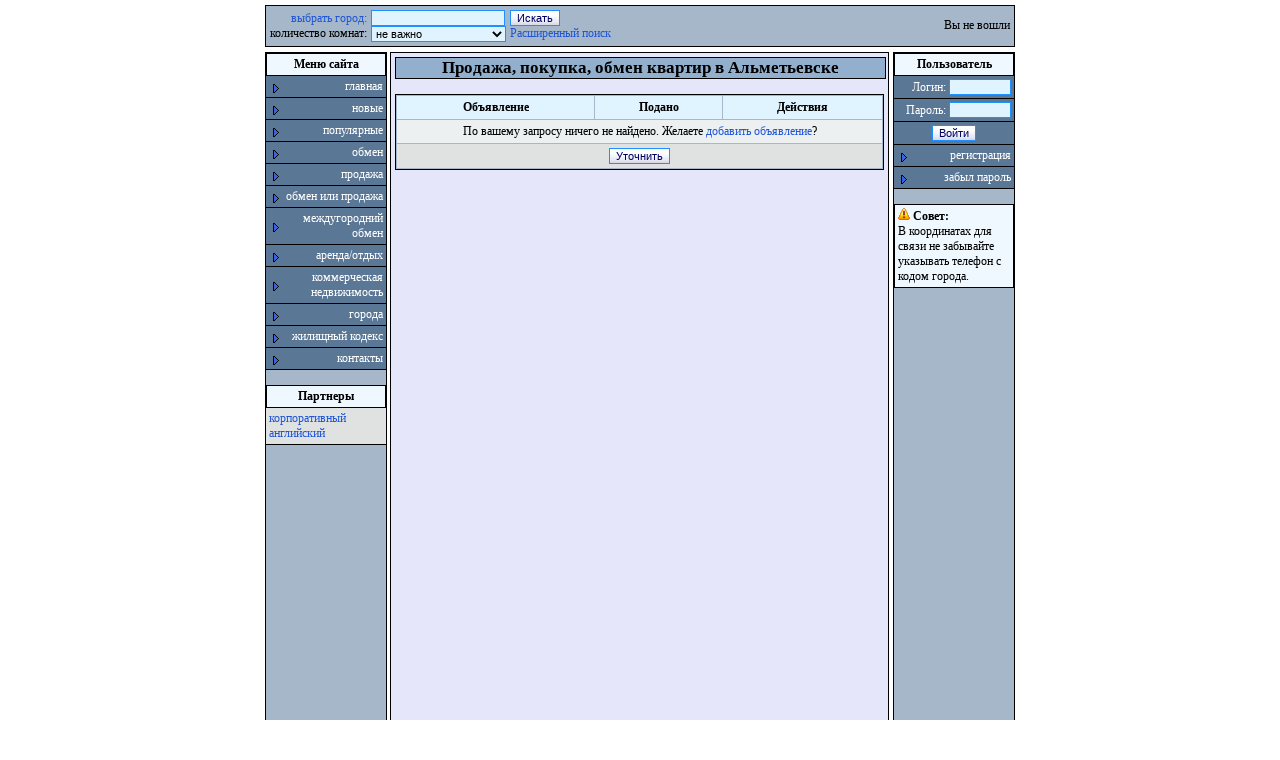

--- FILE ---
content_type: text/html; charset=windows-1251
request_url: http://pereesd.com/index.php?do=quicksearch&cityid=37
body_size: 2898
content:


<html>

	<head>
		<meta http-equiv="Content-Type" content="text/html; charset=windows-1251">
		<title>Продажа, покупка, обмен квартир в Альметьевске</title>
		<meta http-equiv="description" content="Продажа, покупка, обмен квартир в Альметьевске">
		<meta name="description" content="Продажа, покупка, обмен квартир в Альметьевске">
		<meta name="keywords" content="обменять купить продать квартиру дом недвижисомть объявления">
		<base href="pereesd.com">
		<link href="/configs/style.css" type="text/css" rel="stylesheet">
		<script language="JavaScript" src="scripts.js"></script>
	</head>

<body>
<div align="center">

<strong></strong>

<table cellspacing="0" cellpadding="0" width="750" border="0">
	<tr>
		<td height="5"></td>
	</tr>
</table>

<table class="table3" cellspacing="4" cellpadding="0" width="750" align="center" border="0">
	<tr>
	<form name="search" method="get">
		<td nowrap align="right">
			<input type="hidden" name="cityid" value="37">
			<a title="Выбрать населенный пункт из списка" href="javascript:SelectCity('search')" target="_top">выбрать город:</a>
			<br>
			количество комнат:
		</td>
		<td nowrap><input class="input" type="text" name="cityname" value="" size="20" maxlength="120" onKeyUp="search['cityid'].value=0"><br>
							<select class="input" name="room">
								
				<option label="не важно" value="0">не важно</option>
<option label="1 комната" value="1">1 комната</option>
<option label="2 комнаты" value="2">2 комнаты</option>
<option label="3 комнаты" value="3">3 комнаты</option>
<option label="4 комнаты" value="4">4 комнаты</option>
<option label="5 и более комнат" value="5">5 и более комнат</option>
<option label="частный дом" value="10">частный дом</option>
<option label="дача" value="11">дача</option>
<option label="коммуналка" value="20">коммуналка</option>
 
							</select></td>
		<td nowrap rowspan="2"><input class="button" type="submit" title="Быстрый поиск объявлений" value="Искать"><br>
							<a href="index.php?do=previewfullsearch">Расширенный поиск</a> <input type="hidden" name="do" value="quicksearch"></td>

	</form>
	<form action="index.php" method="post" name="login">
		<td rowspan="2" align="right" width="100%">
								Вы не вошли
					</td>
		</form>
	</tr>
</table>

<table cellspacing="0" cellpadding="0" width="750" border="0">
	<tr>
		<td height="5"></td>
	</tr>
</table>

<table cellspacing="0" cellpadding="0" width="750" border="0">
	<tr>
		<td class="table3" valign="top" width="120">
			<table border="0" cellspacing="0" cellpadding="0" width="120">
				<tr>
					<th colspan="2" class="menuheader">Меню сайта</th>
				</tr>
				<tr>
					<td class="lrmenu">
						<img src="/image/arrow.gif" border="0" width="10" height="13">
					</td>
					<td class="lrmenu" width="100%" align="right">
						<a class="menulink" href="index.php">главная</a>
					</td>
				</tr>
				<tr>
					<td class="lrmenu">
						<img src="/image/arrow.gif" border="0" width="10" height="13">
					</td>
					<td class="lrmenu" width="100%" align="right">
						<a class="menulink" href="index.php?do=mostnew">новые</a>
					</td>
				</tr>
				<tr>
					<td class="lrmenu">
						<img src="/image/arrow.gif" border="0" width="10" height="13">
					</td>
					<td class="lrmenu" width="100%" align="right">
						<a class="menulink" href="index.php?do=mostviewed">популярные</a>
					</td>
				</tr>
				<tr>
					<td class="lrmenu">
						<img src="/image/arrow.gif" border="0" width="10" height="13">
					</td>
					<td class="lrmenu" width="100%" align="right">
						<a class="menulink" href="index.php?do=search_exch">обмен</a>
					</td>
				</tr>
				<tr>
					<td class="lrmenu">
						<img src="/image/arrow.gif" border="0" width="10" height="13">
					</td>
					<td class="lrmenu" width="100%" align="right">
						<a class="menulink" href="index.php?do=search_sale">продажа</a>
					</td>
				</tr>
				<tr>
					<td class="lrmenu">
						<img src="/image/arrow.gif" border="0" width="10" height="13">
					</td>
					<td class="lrmenu" width="100%" align="right">
						<a class="menulink" href="index.php?do=search_exch_sale">обмен или продажа</a>
					</td>
				</tr>
				<tr>
					<td class="lrmenu">
						<img src="/image/arrow.gif" border="0" width="10" height="13">
					</td>
					<td class="lrmenu" width="100%" align="right">
						<a class="menulink" href="index.php?do=search_city_exch">междугородний обмен</a>
					</td>
				</tr>
				<tr>
					<td class="lrmenu">
						<img src="/image/arrow.gif" border="0" width="10" height="13">
					</td>
					<td class="lrmenu" width="100%" align="right">
						<a class="menulink" href="index.php?do=search_arenda">аренда/отдых</a>
					</td>
				</tr>
				<tr>
					<td class="lrmenu">
						<img src="/image/arrow.gif" border="0" width="10" height="13">
					</td>
					<td class="lrmenu" width="100%" align="right">
						<a class="menulink" href="index.php?do=search_commerce">коммерческая недвижимость</a>
					</td>
				</tr>
				<tr>
					<td class="lrmenu">
						<img src="/image/arrow.gif" border="0" width="10" height="13">
					</td>
					<td class="lrmenu" width="100%" align="right">
						<a class="menulink" href="index.php?do=showcitylist">города</a>
					</td>
				</tr>
				<tr>
					<td class="lrmenu">
						<img src="/image/arrow.gif" border="0" width="10" height="13">
					</td>
					<td class="lrmenu" width="100%" align="right">
						<a class="menulink" href="index.php?do=articles">жилищный кодекс</a>
					</td>
				</tr>
				<tr>
					<td class="lrmenu">
						<img src="/image/arrow.gif" border="0" width="10" height="13">
					</td>
					<td class="lrmenu" width="100%" align="right">
						<a class="menulink" href="index.php?do=contacts">контакты</a>
					</td>
				</tr>
			</table>

            <br>
			<table border="0" cellspacing="0" cellpadding="0" width="120">
				<tr><th class="menuheader">Партнеры</th></tr>
				<tr><td class="adv"><a href="http://school.itec-group.ru/corporate.php">корпоративный английский</a><br></td></tr>
            </table>
		</td>
		<td bgcolor="#FFFFFF">&nbsp;</td>
		<td class="MIDDLE" width="auto" valign="top">
			<div align="justify">
<div align="center">
<h1>Продажа, покупка, обмен квартир в Альметьевске</h1>
</div>
<br>
<div align="center">
<table class="table1" width="100%" border="0" cellspacing="1" cellpadding="4">
	<tr class="tableheader">
		<th>Объявление</th>
		<th align="center">Подано</th>
		<th>Действия</th>
	</tr>
	<tr class="c1" align="center">
		<td colspan="3">По вашему запросу ничего не найдено. Желаете <a href="index.php?do=newnote">добавить объявление</a>?</td>
	</tr>
<form action="/index.php?do=quicksearch&cityid=37&do=previewfullsearch" method="post" name="fullsearch">
	<tr class="c2">
		<td align="center" colspan="3">
<input class="button" title="Уточнить критерии поиска объявлений" type="submit" value="Уточнить">
		</td>
	</tr>
</form>
</table>
</div>
</div>
		</td>
		<td bgcolor="#FFFFFF">&nbsp;</td>

		<td class="table3" valign="top" width="120">
							<table border="0" cellspacing="0" cellpadding="0" width="100%">
				<form action="index.php" method="post" name="login">
					<tr>
						<th colspan="2" class="menuheader">Пользователь</th>
					</tr>
					<tr>
						<td colspan="2" class="lrmenu" align="right">Логин:&nbsp<input class="input" type="text" name="login" size="8"></td>
					</tr>
					<tr>
						<td colspan="2" class="lrmenu" align="right">Пароль:&nbsp<input class="input" type="password" name="pass" value="" size="8"></td>
					</tr>
					<tr>
						<td colspan="2" class="lrmenu" align="center"><input class="button" type="submit" title="Войти для подачи или изменения объявления" value="Войти">
												<input type="hidden" name="do" value="login"></td>
					</tr>
					<tr>
						<td class="lrmenu">
							<img src="/image/arrow.gif" border="0" width="10" height="13">
						</td>
						<td class="lrmenu" align="right">
							<a class="menulink" href="index.php?do=newuser">регистрация</a>
						</td>
					</tr>
					<tr>
						<td class="lrmenu">
							<img src="/image/arrow.gif" border="0" width="10" height="13">
						</td>
						<td class="lrmenu" align="right">
							<a class="menulink" href="index.php?do=loginfailed">забыл пароль</a>
						</td>
					</tr>

				</form>
				</table>
			
<br>
<div align="center">
<table border="0" cellspacing="0" cellpadding="0" width="100%">
<tr><td class="menuheader">
<img src="/image/tip.gif" border="0" width="12" height="12">&nbsp;<b>Совет:</b><br>
В координатах для связи не забывайте указывать телефон с кодом города.
</td></tr>
</table>
</div>

<br>
<script>//<!--
document.write('<iframe src=http://d.clx.ru/show.php?af=61027&sx=120&sy=600&f=2&c='+Math.round(Math.random() * 100000)+' width=120 height=600 frameborder=0 vspace=0 hspace=0 marginwidth=0 marginheight=0 scrolling=no></iframe>');
// --></script>

		</td>
	</tr>
</table>

<table cellspacing="0" cellpadding="0" width="750" border="0">
	<tr>
		<td height="5"></td>
	</tr>
</table>

<table class="table3" cellspacing="1" cellpadding="4" width="750" border="0">
	<tr>
		<td align="center">

<script>//<!--
document.write('<script language=JavaScript src="http://s.clx.ru/rot.php?num=16596&c='+Math.round(Math.random() * 100000)+'"'+'><'+'/script>');
// --></script>

        </td>
    <tr>
	<tr>
		<td align="center">
<!--LiveInternet counter-->
<script type="text/javascript"><!--
document.write('<a href="http://www.liveinternet.ru/click" '+
'target=_blank><img src="http://counter.yadro.ru/hit?t11.10;r'+
escape(document.referrer)+((typeof(screen)=='undefined')?'':
';s'+screen.width+'*'+screen.height+'*'+(screen.colorDepth?
screen.colorDepth:screen.pixelDepth))+';u'+escape(document.URL)+
';'+Math.random()+
'" alt="" title="LiveInternet: показано число просмотров за 24 часа, посетителей за 24 часа и за сегодн\я" '+
'border=0 width=88 height=31><\/a>')//--></script>
<!--/LiveInternet-->

<!--Rating@Mail.ru COUNTEr-->
<script language="JavaScript" type="text/javascript"><!--
d=document;var a='';a+=';r='+escape(d.referrer)
js=10//--></script><script language="JavaScript1.1" type="text/javascript"><!--
a+=';j='+navigator.javaEnabled()
js=11//--></script><script language="JavaScript1.2" type="text/javascript"><!--
s=screen;a+=';s='+s.width+'*'+s.height
a+=';d='+(s.colorDepth?s.colorDepth:s.pixelDepth)
js=12//--></script><script language="JavaScript1.3" type="text/javascript"><!--
js=13//--></script><script language="JavaScript" type="text/javascript"><!--
d.write('<a href="http://top.mail.ru/jump?from=1029815"'+
' target=_top><img src="http://d6.cb.bf.a0.top.list.ru/counter'+
'?id=1029815;t=57;js='+js+a+';rand='+Math.random()+
'" alt="Рейтинг@Mail.ru"'+' border=0 height=31 width=88/><\/a>')
if(11<js)d.write('<'+'!-- ')//--></script><noscript><a
target=_top href="http://top.mail.ru/jump?from=1029815"><img
src="http://d6.cb.bf.a0.top.list.ru/counter?js=na;id=1029815;t=57"
border=0 height=31 width=88
alt="Рейтинг@Mail.ru"/></a></noscript><script language="JavaScript" type="text/javascript"><!--
if(11<js)d.write('--'+'>')//--></script>
<!--/COUNTER-->

<br>© Copyright 2006-2007 <a href="http://www.pereesd.com">Pereesd.com</a>
		</td>
	</tr>
</table>

</div>

</body>
</html>

--- FILE ---
content_type: text/css
request_url: http://pereesd.com/configs/style.css
body_size: 836
content:
body {
	scrollbar-face-color: #5b7796;
	scrollbar-highlight-color: #c5beb4;
	CURSOR: default;
	SCROLLBAR-SHADOW-COLOR: #000000;
	COLOR: #686868;
	SCROLLBAR-3DLIGHT-COLOR: #000000;
	SCROLLBAR-ARROW-COLOR: #000000;
	SCROLLBAR-TRACK-COLOR: #a6b7c9;
	FONT-FAMILY: Verdana;
	SCROLLBAR-DARKSHADOW-COLOR: #847965;
	BACKGROUND-COLOR: #ffffff;
	margin:0px;
}

td,th,.plain, p, div  { 
	color: #000000; 
	font-size: 9pt; 
	font-family: Tahoma, Verdana; 
	text-decoration: none; 
	margin: 0px 
}

.MIDDLE {
	padding: 4px;
	background-color: #E6E6FA;
	border: 1px solid #000000;
}

.tableheader {
	background-color:#dff4ff;
	border: 1px solid #1e90ff;
}

.table1 {
	background-color:#A6B7C9;
	border: 1px solid #000000;
}

.table2 {
	background-color: #5b7796;
	border: 1px solid #000000;
}

.table3 {
	background-color: #A6B7C9;
	border: 1px solid #000000;
}

h1 {
	width: 100%;
	text-align: center;
	background-color:#92B0CD;
	margin-top:0;
	margin-bottom:0;
	font-size:13pt;
	border: 1px solid #000000;
}

h2 {
	margin-top:0;
	margin-bottom:0;
	font-family:verdana, arial;
	font-size:9pt;
}

a, a:visited {
	font-size:9pt;
	text-decoration:none;
	color: #2157d5;
}

a:hover {
	font-size:9pt;
	text-decoration: underline;
	color: #ff0000;
}

.plain.title {
	font-size: 130%;
}

button, .button, .dosearch {
	font-size: 11px;
	font-family:verdana, arial;
	color: #000060;
	background-image: url(/image/but_back.gif);
	border: 1px solid #1e90ff;
}
option, input, .input, .form, .searchtext {
	font-size: 11px;
	font-family:verdana, arial;
	background-color: #dff4ff;
	border: 1px solid #1e90ff;
}

select {
	width: 101pt;
}

.c1, .link1 {
background-color: #EDF0F0
}

.c2, .link2 {
background-color: #E0E2E2
}

.menuheader {
	padding: 3px;
	margin: 0px; 
	background-color: #f0f8ff;
	border: solid 1px #000000;
}

.menu, a.menu:link, a.menu:visited, a.menu:active {
	padding: 3px;
	margin: 0px;
	color: white;
	text-decoration: none;
	background-color: #5b7796;
	border: solid 1px #000000;
	width: 100%;
}
a.menu:hover {
	padding: 3px;
	margin: 0px;
	color: black;
	text-decoration: none;
	background-color: #A6B7C9;
	border: solid 1px #000000;
	width: 100%;
}

.lrmenu {
	padding: 3px;
	margin: 0;
	color: white;
	text-decoration: none;
	background-color: #5b7796;
	border-color: #000000;
	border-style: solid;
	border-width: 0 0 1px;
}

a.menulink:link, a.menulink:visited, a.menulink:active {
	color: white;
	text-decoration: none;
	background-color: #5b7796;
	width: 100%;
}


a.menulink:hover {
	color: black;
	text-decoration: none;
	background-color: #A6B7C9;
	width: 100%;
}


.adv {
	padding: 3px;
	margin: 0px;
	color: white;
	text-decoration: none;
	background-color: #E0E2E2;
	border-color: #000000;
	border-style: solid;
	border-width: 0 0 1px;
	width: 100%;
}



--- FILE ---
content_type: application/javascript
request_url: http://pereesd.com/scripts.js
body_size: 312
content:
function SelectCity(from)
{
 window.open('index.php?do=selectcity&from='+from, '', 'width=720, height=400, scrollbars=yes, resizable=yes');
}


function SelectCity2(from)
{
 window.open('index.php?do=selectcity&from='+from+'&outcity=2', '', 'width=720, height=400, scrollbars=yes, resizable=yes');
}

